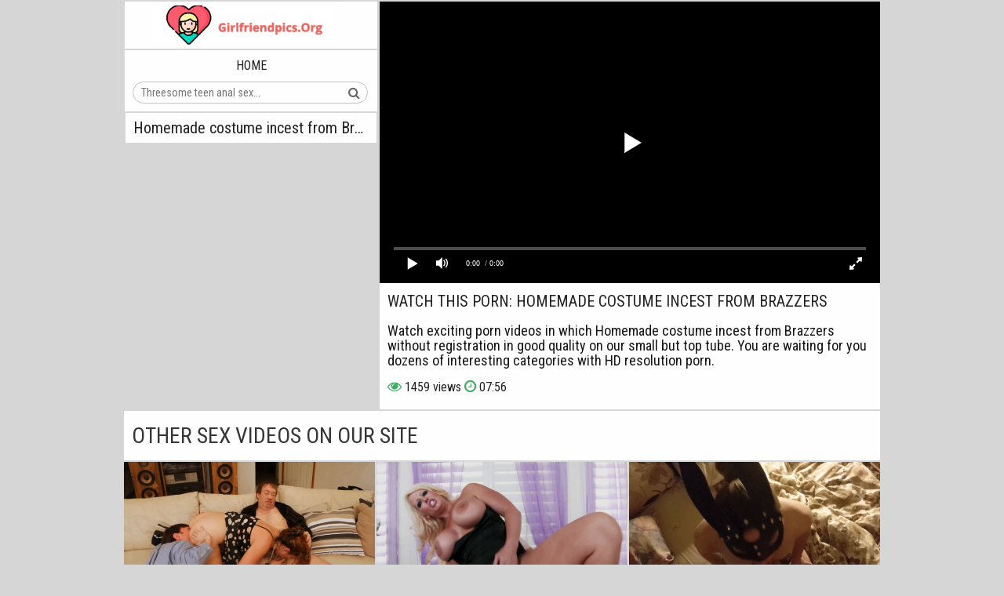

--- FILE ---
content_type: text/html; charset=UTF-8
request_url: https://girlfriendpics.org/xxxmovie/homemade-costume-incest-from-brazzers/
body_size: 5324
content:
<!DOCTYPE html>
<html lang="en">
<head>
<link rel="canonical" href="https://girlfriendpics.org/xxxmovie/homemade-costume-incest-from-brazzers/">
<link rel="apple-touch-icon" sizes="180x180" href="/apple-touch-icon.png">
<link rel="icon" type="image/png" sizes="32x32" href="/favicon-32x32.png">
<link rel="icon" type="image/png" sizes="16x16" href="/favicon-16x16.png">
<link rel="manifest" href="/site.webmanifest">
<meta name="rating" content="adult" />
<title>Homemade costume incest from Brazzers </title>
<meta name="description" content="Like Homemade costume incest from Brazzers  porn video? Come in and watch for free exclusive HD quality sex videos with beautiful model. Various genres of exciting xxx videos with beautiful porn star.">
<meta name="viewport" content="width=device-width, initial-scale=1.0, maximum-scale=1.0, user-scalable=yes">
<link rel="apple-touch-icon" sizes="180x180" href="/apple-touch-icon.png">
<link rel="icon" type="image/png" sizes="32x32" href="/favicon-32x32.png">
<link rel="icon" type="image/png" sizes="16x16" href="/favicon-16x16.png">
<link rel="preconnect" href="https://fonts.googleapis.com">
<link rel="preconnect" href="https://fonts.gstatic.com" crossorigin>
<link href="https://fonts.googleapis.com/css2?family=Roboto+Condensed:wght@400;700&display=swap" rel="stylesheet">
<link href="https://girlfriendpics.org/style/templates/css/font-awesome.css" rel="stylesheet" type="text/css">
<link href="https://girlfriendpics.org/style/templates/css/styles.css?v=9999" rel="stylesheet" type="text/css">
</head>
<body>
<div class="wrapper">
    <div class="head-wrapper border">
        <div class="head no-tags-header">
            <div class="head-top">
                <div class="head-open-menu" title="">
                    <i class="fa fa-bars"></i>
                </div>
                <div class="logo">
                    <a href="/">
                        <img src="/style/templates/logo.png">
                    </a>
                </div>
            </div>
            <div class="head-bottom">
                <div class="head-menu">
                    <ul>
                        <li class="">
                            <a href="/">
                                Home
                            </a>
                        </li>
                    </ul>
                </div>
                <div class="search">
				
                    <form method="GET" action="/porn/" id="searchform">
                        <div class="" style="width: 300px;">
                            <input class="input-group-field" name="query" placeholder="Threesome teen anal sex..." type="text" value="">
                        </div>
                        <button type="submit" title="">
                            <i class="fa fa-search"></i>
                        </button>
                        <div class="search-textz"></div>
                    </form>
                </div>
            </div>
        </div>

        <div class="top-bl" style="">
            <div class="top-bl-ins">
                <div class="sort title">
                                                                <h1>Homemade costume incest from Brazzers </h1>
                    					<style>
					.queries a {
						margin-right: 10px;
					}
					</style>
                </div>
            </div>
        </div>
    </div>

    <div><div class="wrapper-player">
    <div class="video-block">
        <style type="text/css">
            .video-player iframe{
                position: absolute!important;
                top: 0!important;
                right: 0!important;
                bottom: 0!important;
                left: 0!important;
                width: 100%!important;
                height: 100%!important;
            }
            .desc-and-tags .desc, .desc-and-tags .video-tags, .desc-and-tags .video-meta{
                display: block;
            }
            .desc-and-tags{
                max-height: 100%;
            }
            .desc-and-tags ul li .fa{
                color: #40af64;
            }
        </style>
        <div class="player">
            <div class="player-holder">
                <div class="video-player" style="width: 100%; height: 0; padding-bottom: 56.25%">
                    <script src="/style/jwplayer-8.18.2/jwplayer.js"></script>
                        <div class="video-player">
                            <iframe width="844" height="408" src="https://e.grex.cc/embed/975" frameborder="0" allowfullscreen></iframe>                        </div>
                </div>

            </div>
        </div>

        <div class="video-info">
            <div class="title-holder">
                <h4>Watch this porn: Homemade costume incest from Brazzers </h4>
            </div>

            <div class="block-des">
                <div class="desc-and-tags">
                    <div class="desc">
					Watch exciting porn videos in which Homemade costume incest from Brazzers  without registration in good quality on our small but top tube. You are waiting for you dozens of interesting categories with HD resolution porn.
                                            </div>
                    <div class="video-link">
                


                    </div>
                    <ul class="video-meta">
                        <li>
                            <i class="fa fa-eye"></i>
                            <span>1459 views</span>
                        </li>
                        <li>
                            <i class="fa fa-clock-o"></i>
                            <span>07:56</span>
                        </li>
                    </ul>
                </div>
            </div>
        </div>
    </div>
</div>
<div class="clear-line"></div>

<div>
    <h2 class="title-rel">
        Other sex videos on our site
    </h2>

    <div class="clear-line"></div>

</div>
    <div class="thumb-bl thumb-bl-video">
        <div class="thumb thumb-video">
            <a href="/xxxmovie/in-front-of-the-husband-the-sponsor-slaps-the-unfaithful-wife-s-pussy/" title="In front of the husband, the sponsor slaps the unfaithful wife's pussy">
                <img src="/files/images/sets/538b0ea30e456aa6c657b2cd3a28f7b1.jpg" alt="">
            </a>
            <span class="title">In front of the husband, the sponsor slaps the unfaithful wife's pussy</span>
        </div>
    </div>
    <div class="thumb-bl thumb-bl-video">
        <div class="thumb thumb-video">
            <a href="/xxxmovie/big-titted-housewives-shake-beautifully-during-a-rodeo-on-cock/" title="Big titted housewives shake beautifully during a rodeo on cock">
                <img src="/files/images/sets/b6c39a44a0bf22278ad0ed47387494ca.jpg" alt="">
            </a>
            <span class="title">Big titted housewives shake beautifully during a rodeo on cock</span>
        </div>
    </div>
    <div class="thumb-bl thumb-bl-video">
        <div class="thumb thumb-video">
            <a href="/xxxmovie/masked-slave-girl-kneeling-on-her-knees-swallows-her-master-s-cock/" title="Masked slave girl kneeling on her knees swallows her master's cock">
                <img src="/files/images/sets/e6da79c273b61aeb38785d07b25acd03.jpg" alt="">
            </a>
            <span class="title">Masked slave girl kneeling on her knees swallows her master's cock</span>
        </div>
    </div>
    <div class="thumb-bl thumb-bl-video">
        <div class="thumb thumb-video">
            <a href="/xxxmovie/in-the-bathroom-sucking-a-married-gym-teacher-s-thick-penis/" title="In the bathroom sucking a married gym teacher's thick penis">
                <img src="/files/images/sets/cfdabb787a420a375268215e8e90d1cf.jpg" alt="">
            </a>
            <span class="title">In the bathroom sucking a married gym teacher's thick penis</span>
        </div>
    </div>
    <div class="thumb-bl thumb-bl-video">
        <div class="thumb thumb-video">
            <a href="/xxxmovie/a-glamorous-red-haired-pussy-is-fucked-to-ecstasy-in-a-tender-hole/" title="A glamorous red-haired pussy is fucked to ecstasy in a tender hole">
                <img src="/files/images/sets/6ff7c5d224e2c72c1a43950ba9914bfd.jpg" alt="">
            </a>
            <span class="title">A glamorous red-haired pussy is fucked to ecstasy in a tender hole</span>
        </div>
    </div>
    <div class="thumb-bl thumb-bl-video">
        <div class="thumb thumb-video">
            <a href="/xxxmovie/sucking-cock-and-swallowing-cum-in-a-glorichol-room/" title="Sucking cock and swallowing cum in a glorichol room">
                <img src="/files/images/sets/3eadfe03a7b6c9a235f49f50e1bf211c.jpg" alt="">
            </a>
            <span class="title">Sucking cock and swallowing cum in a glorichol room</span>
        </div>
    </div>
    <div class="thumb-bl thumb-bl-video">
        <div class="thumb thumb-video">
            <a href="/xxxmovie/young-swingers-have-group-sex-in-a-vacant-apartment/" title="Young swingers have group sex in a vacant apartment">
                <img src="/files/images/sets/a1248ce57bf5619928f55f1c32ced095.jpg" alt="">
            </a>
            <span class="title">Young swingers have group sex in a vacant apartment</span>
        </div>
    </div>
    <div class="thumb-bl thumb-bl-video">
        <div class="thumb thumb-video">
            <a href="/xxxmovie/latina-with-short-hair-in-the-bathroom-gives-her-neighbor-in-the-pussy-and-takes-her-cheeks/" title="Latina with short hair in the bathroom gives her neighbor in the pussy and takes her cheeks">
                <img src="/files/images/sets/7693bc5b02a2b02d4ae224bd9b764cc4.jpg" alt="">
            </a>
            <span class="title">Latina with short hair in the bathroom gives her neighbor in the pussy and takes her cheeks</span>
        </div>
    </div>
    <div class="thumb-bl thumb-bl-video">
        <div class="thumb thumb-video">
            <a href="/xxxmovie/fucking-a-housewife-on-a-close-up-camera/" title="Fucking a housewife on a close-up camera ">
                <img src="/files/images/sets/7ba1390bc76f7de0cbbca0d7ac486101.jpg" alt="">
            </a>
            <span class="title">Fucking a housewife on a close-up camera </span>
        </div>
    </div>
    <div class="thumb-bl thumb-bl-video">
        <div class="thumb thumb-video">
            <a href="/xxxmovie/brother-and-sister-have-incest-like-lovers/" title="Brother and sister have incest like lovers ">
                <img src="/files/images/sets/052a6bf81634cd4ee17a6437814ffea6.jpg" alt="">
            </a>
            <span class="title">Brother and sister have incest like lovers </span>
        </div>
    </div>
    <div class="thumb-bl thumb-bl-video">
        <div class="thumb thumb-video">
            <a href="/xxxmovie/morning-sex-with-a-cute-premium-girl/" title="Morning sex with a cute premium girl ">
                <img src="/files/images/sets/d63f0d2121a325f487e38b8a177cfbd6.jpg" alt="">
            </a>
            <span class="title">Morning sex with a cute premium girl </span>
        </div>
    </div>
    <div class="thumb-bl thumb-bl-video">
        <div class="thumb thumb-video">
            <a href="/xxxmovie/fucking-and-strangling-a-mature-lover-with-a-shaved-pussy/" title="Fucking and strangling a mature lover with a shaved pussy">
                <img src="/files/images/sets/e9811c3392ca21490ea7779aa505b2ef.jpg" alt="">
            </a>
            <span class="title">Fucking and strangling a mature lover with a shaved pussy</span>
        </div>
    </div>
    <div class="thumb-bl thumb-bl-video">
        <div class="thumb thumb-video">
            <a href="/xxxmovie/beautiful-romantic-sex-with-a-young-graceful-brown-girl/" title="Beautiful romantic sex with a young graceful brown girl">
                <img src="/files/images/sets/5fbcfc3719830fc6a01f85c041376f83.jpg" alt="">
            </a>
            <span class="title">Beautiful romantic sex with a young graceful brown girl</span>
        </div>
    </div>
    <div class="thumb-bl thumb-bl-video">
        <div class="thumb thumb-video">
            <a href="/xxxmovie/fucking-the-anal-of-mommy-s-girlfriend-with-big-beautiful-boobs/" title="Fucking the anal of mommy's girlfriend with big beautiful boobs">
                <img src="/files/images/sets/dee1620f0bea9189bc4fbc558707204a.jpg" alt="">
            </a>
            <span class="title">Fucking the anal of mommy's girlfriend with big beautiful boobs</span>
        </div>
    </div>
    <div class="thumb-bl thumb-bl-video">
        <div class="thumb thumb-video">
            <a href="/xxxmovie/an-athlete-in-tights-almost-got-her-ass-hole-ripped/" title="An athlete in tights almost got her ass hole ripped ">
                <img src="/files/images/sets/feb3cb3be22d4be68452cbe7a0a6ed50.jpg" alt="">
            </a>
            <span class="title">An athlete in tights almost got her ass hole ripped </span>
        </div>
    </div>
    <div class="thumb-bl thumb-bl-video">
        <div class="thumb thumb-video">
            <a href="/xxxmovie/fit-girl-with-a-great-ass-gives-anus-to-gym-coach/" title="Fit girl with a great ass gives anus to gym coach ">
                <img src="/files/images/sets/e37f924d4d9cbf55495ce229b6da4970.jpg" alt="">
            </a>
            <span class="title">Fit girl with a great ass gives anus to gym coach </span>
        </div>
    </div>
<br />

    </div>
	<style>
a.payads {
    font-size: x-small;
    background: #ccc;
    float: right;
    padding: 0 10px;
    margin: 4px 5px -4px 0;
    display: block;
    border: 1px inset #fcf8e3;
    border-radius: 3px;
    color: #ffffff;
}
</style>
<div class="rekl">Watch online <a href="https://made.porn/">AI MadePorn</a> and realize it's worth your time.<br/>New Hot <a href="https://jizzberry.com/newest/">Porn Videos</a><br/>
			    <a href="https://hdporn.video">Free Porn Videos</a><br /></div>    <div class="queries-holder">
        <h3>Latest porn video requests from our users:</h3>
        <div class="queries">
            <a href="/porn/chloe faye/">chloe faye</a><a href="/porn/big/">big</a><a href="/porn/kazama yumi/">kazama yumi</a><a href="/porn/dentist/">dentist</a><a href="/porn/aka asuka/">aka asuka</a><a href="/porn/Calves/">Calves</a><a href="/porn/2023/">2023</a><a href="/porn/dance/">dance</a><a href="/porn/porncastinglisa/">porncastinglisa</a><a href="/porn/jeans/">jeans</a>        </div>
    </div>
</div>
<div class="footer-wrapper">
    <div class="footer">
        <p>Copyright 2023 © 
            <span>Girlfriendpics.Org</span>. All actors are over 18 years old.
            <br>
            <a href="https://girlfriendpics.org/sitemap.xml">Sitemap</a>
			<a href="javascript:;" id="dmca-abuse-fire">DMCA</a>
			<a href="/2257-gs/" rel="nofollow">2257</a>
			<a href="/top-porn-sites/">Top Porn Sites</a>
            <br>
            <div style="margin: 0 auto; display: inline-block; margin: 10px 0 0 0;">
                <script type="text/javascript">new Image().src = "https://counter.yadro.ru/hit?29.6;r"+escape(document.referrer)+((typeof(screen)=="undefined")?"":";s"+screen.width+"*"+screen.height+"*" + (screen.colorDepth?screen.colorDepth:screen.pixelDepth))+";u"+escape(document.URL) +";h"+escape(document.title.substring(0,80))+ ";" +Math.random();</script>            </div>
        </p>
    </div>
    <script src="https://girlfriendpics.org/style/templates/js/jquery-3.6.0.min.js"></script>
    <script src="https://girlfriendpics.org/style/templates/js/functions.js"></script>
</div>
<script data-cfasync="false" type="text/javascript" src="//diagramjawlineunhappy.com/t/9/fret/meow4/1954542/bcb2ee5b.js"></script>
<script async src="https://js.mbidadm.com/static/scripts.js" data-admpid="291827"></script><style>
	.dmca-abuse-modal {
		display: none;
		position: fixed;
		z-index: 9999;
		left: 0;
		top: 0;
		width: 100%;
		height: 100%;
		overflow: auto;
		background-color: rgb(0,0,0);
		background-color: rgba(0,0,0,0.4);
	}

	.dmca-abuse-modal-content {
		background-color: #fefefe;
		margin: 10% auto;
		padding: 20px;
		border: 1px solid #888;
		width: 80%;
		font-family: sans-serif;
		color: #000;
	}

	.dmca-abuse-close {
		color: #000;
		float: right;
		font-size: 28px;
		font-weight: bold;
	}

	.dmca-abuse-close:hover,
	.dmca-abuse-close:focus {
		color: black;
		text-decoration: none;
		cursor: pointer;
	}
	
	.dmca-abuse-modal-content input[type=text], 
	.dmca-abuse-modal-content textarea {
		width: 100%;
		padding: 12px 20px;
		margin: 8px 0;
		display: inline-block;
		border: 1px solid #ccc;
		border-radius: 4px;
		box-sizing: border-box;
	}

	.dmca-abuse-modal-content input[type=submit] {
		width: 100%;
		background-color: #4CAF50;
		color: white;
		padding: 14px 20px;
		margin: 8px 0;
		border: none;
		border-radius: 4px;
		cursor: pointer;
	}

	.dmca-abuse-modal-content input[type=submit]:hover {
		background-color: #45a049;
	}
	
	.dmca-abuse-modal-content h2 {
		color: #000;
		font-size: 18px;
		font-weight: bolder;
	}
	.dmca-abuse-modal-content input, .dmca-abuse-modal-content textarea {
		font-family: sans-serif;
	}
	.dmca-error {
		color: #ff0000;
		font-weight: bold;
	}
	.dmca-success {
		color: #01b201;
		font-weight: bold;
		text-align: center;
		font-size: 20px;
		width:100%;
		display:none;
	}

</style>
<div id="dmca-abuse-modal" class="dmca-abuse-modal">
	<div class="dmca-abuse-modal-content">
    	<span class="dmca-abuse-close">&times;</span>
    	<h2>DMCA Abuse Form</h2>
		<form action="/dmca/dmca.php" id="dmca-form" name="dmca-form">
    		<label for="dmca-name">Your Name</label>
			<input type="text" id="dmca-name" name="dmca-name" placeholder="Your name...">		
			<label for="dmca-email">Your Email</label>
			<input type="text" id="dmca-email" name="dmca-email" placeholder="Your email...">
			<label for="dmca-message">Your Message</label>
			<textarea id="dmca-message" name="dmca-message" style="height:100px;"></textarea>
			<input type="hidden" id="dmca-url" name="dmca-url" value="https://girlfriendpics.org/xxxmovie/homemade-costume-incest-from-brazzers/">
			<div class="cf-turnstile" data-sitekey="0x4AAAAAAAJbQwC1A5yzilcP" data-callback="javascriptCallback"></div>
			<input type="hidden" name="dmca-send" value="dmca-send">
			<input type="submit" id="dmca-send-button" value="Send Abuse">
			<span class="dmca-error" id="dmca-error"></span>
		</form>
		<span class="dmca-success" id="dmca-success">Message Sent!</span>
	</div>
</div>
<script src="https://challenges.cloudflare.com/turnstile/v0/api.js" async defer></script>
<script>
	var modal = document.getElementById("dmca-abuse-modal");
	var btn = document.getElementById("dmca-abuse-fire");
	var span = document.getElementsByClassName("dmca-abuse-close")[0];
	var error = document.getElementById("dmca-error");
	btn.onclick = function() {
	  modal.style.display = "block";
	}
	span.onclick = function() {
	  modal.style.display = "none";
	}
	window.onclick = function(event) {
	  if (event.target == modal) {
	    modal.style.display = "none";
	  }
	}
	
	var form = document.getElementById('dmca-form');
    form.onsubmit = function(event){
	    document.getElementById("dmca-send-button").disabled = true;
	    document.getElementById("dmca-send-button").value = "Sending Now...";
	    error.innerHTML = "";
        var xhr = new XMLHttpRequest();
        var data = new FormData(form);
        xhr.responseType = 'json';
        xhr.open('POST','/dmca/dmca.php')
        xhr.send(data);

        xhr.onreadystatechange = function() {
            if (xhr.readyState == XMLHttpRequest.DONE) {
	            if (xhr.status===0||(xhr.status >= 200 && xhr.status < 400)) {
	                if (xhr.response.status=='error') {
		                document.getElementById("dmca-send-button").disabled = false;
		                document.getElementById("dmca-send-button").value = "Send Abuse";
		                error.innerHTML = "ERROR: "+xhr.response.comment;
	                } else {
		                
		                form.style.display = "none";
		                document.getElementById("dmca-success").style.display = "block";
	                }
	            } else { 
		            error.innerHTML = "ERROR: Something went wrong!";
		            document.getElementById("dmca-send-button").disabled = false;
		            document.getElementById("dmca-send-button").value = "Send Abuse";
	            }
            }
        }

        //Dont submit the form.
        return false; 
    }
</script><script defer src="https://static.cloudflareinsights.com/beacon.min.js/vcd15cbe7772f49c399c6a5babf22c1241717689176015" integrity="sha512-ZpsOmlRQV6y907TI0dKBHq9Md29nnaEIPlkf84rnaERnq6zvWvPUqr2ft8M1aS28oN72PdrCzSjY4U6VaAw1EQ==" data-cf-beacon='{"version":"2024.11.0","token":"3670b4e589fc4c579a1a4df29f65a979","r":1,"server_timing":{"name":{"cfCacheStatus":true,"cfEdge":true,"cfExtPri":true,"cfL4":true,"cfOrigin":true,"cfSpeedBrain":true},"location_startswith":null}}' crossorigin="anonymous"></script>
</body>
</html>

--- FILE ---
content_type: text/html; charset=UTF-8
request_url: https://bid.mbidtg.com/tags/291827?version_name=b&domain=girlfriendpics.org
body_size: 0
content:
<span style='display:none'>a76de2cda961f586677fd9a883664236</span>